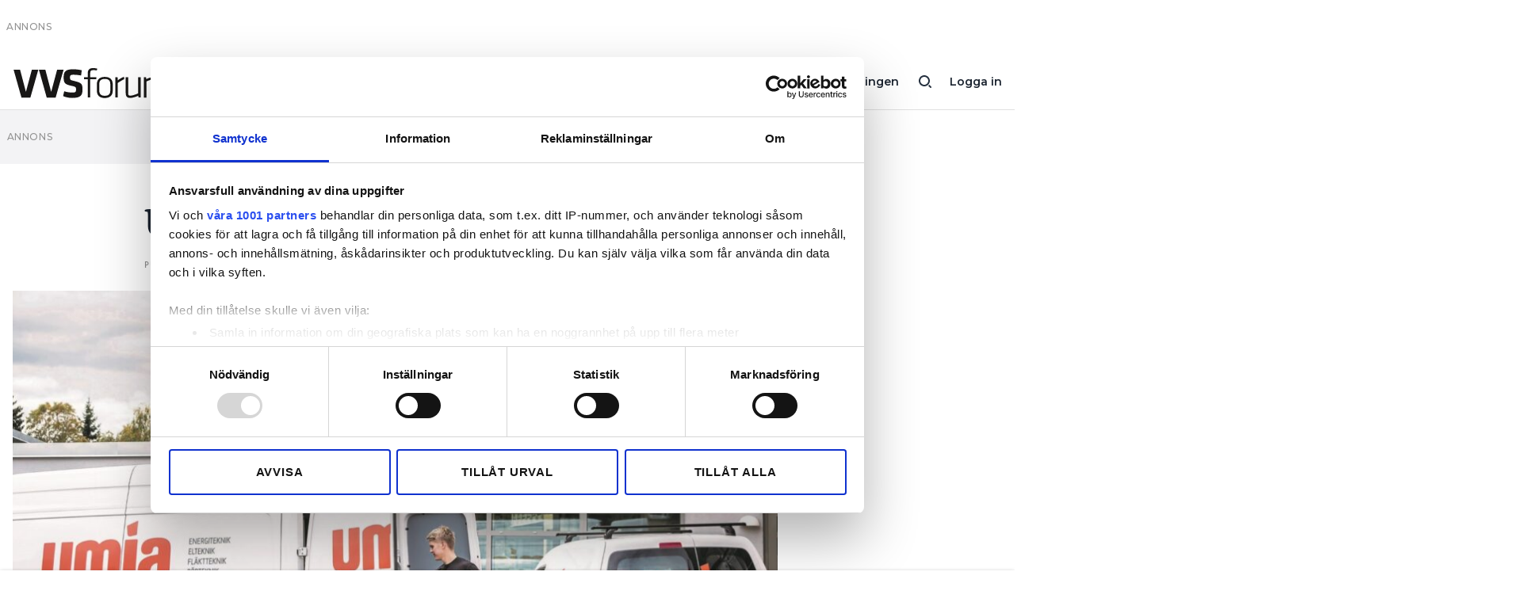

--- FILE ---
content_type: text/html; charset=utf-8
request_url: https://www.google.com/recaptcha/api2/aframe
body_size: 267
content:
<!DOCTYPE HTML><html><head><meta http-equiv="content-type" content="text/html; charset=UTF-8"></head><body><script nonce="qEOkysYdeqNZoZ3TBJgC2g">/** Anti-fraud and anti-abuse applications only. See google.com/recaptcha */ try{var clients={'sodar':'https://pagead2.googlesyndication.com/pagead/sodar?'};window.addEventListener("message",function(a){try{if(a.source===window.parent){var b=JSON.parse(a.data);var c=clients[b['id']];if(c){var d=document.createElement('img');d.src=c+b['params']+'&rc='+(localStorage.getItem("rc::a")?sessionStorage.getItem("rc::b"):"");window.document.body.appendChild(d);sessionStorage.setItem("rc::e",parseInt(sessionStorage.getItem("rc::e")||0)+1);localStorage.setItem("rc::h",'1768705105340');}}}catch(b){}});window.parent.postMessage("_grecaptcha_ready", "*");}catch(b){}</script></body></html>